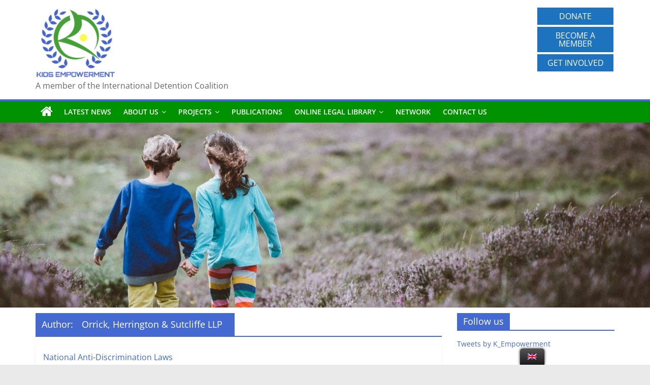

--- FILE ---
content_type: text/html; charset=UTF-8
request_url: https://kidsempowerment.org/author/orrick-herrington-and-sutcliffe-llp
body_size: 12939
content:
<!DOCTYPE html>
<html lang="en-GB">
<head>
			<meta charset="UTF-8" />
		<meta name="viewport" content="width=device-width, initial-scale=1">
		<link rel="profile" href="http://gmpg.org/xfn/11" />
		<title>Orrick, Herrington &amp; Sutcliffe LLP &#8211; Kids Empowerment</title>
<meta name='robots' content='max-image-preview:large' />
<link rel="alternate" type="application/rss+xml" title="Kids Empowerment &raquo; Feed" href="https://kidsempowerment.org/feed" />
<link rel="alternate" type="application/rss+xml" title="Kids Empowerment &raquo; Comments Feed" href="https://kidsempowerment.org/comments/feed" />
<link rel="alternate" type="application/rss+xml" title="Kids Empowerment &raquo; Posts by Orrick, Herrington &amp; Sutcliffe LLP Feed" href="https://kidsempowerment.org/author/orrick-herrington-and-sutcliffe-llp/feed" />
<style id='wp-img-auto-sizes-contain-inline-css' type='text/css'>
img:is([sizes=auto i],[sizes^="auto," i]){contain-intrinsic-size:3000px 1500px}
/*# sourceURL=wp-img-auto-sizes-contain-inline-css */
</style>
<style id='wp-emoji-styles-inline-css' type='text/css'>

	img.wp-smiley, img.emoji {
		display: inline !important;
		border: none !important;
		box-shadow: none !important;
		height: 1em !important;
		width: 1em !important;
		margin: 0 0.07em !important;
		vertical-align: -0.1em !important;
		background: none !important;
		padding: 0 !important;
	}
/*# sourceURL=wp-emoji-styles-inline-css */
</style>
<style id='wp-block-library-inline-css' type='text/css'>
:root{--wp-block-synced-color:#7a00df;--wp-block-synced-color--rgb:122,0,223;--wp-bound-block-color:var(--wp-block-synced-color);--wp-editor-canvas-background:#ddd;--wp-admin-theme-color:#007cba;--wp-admin-theme-color--rgb:0,124,186;--wp-admin-theme-color-darker-10:#006ba1;--wp-admin-theme-color-darker-10--rgb:0,107,160.5;--wp-admin-theme-color-darker-20:#005a87;--wp-admin-theme-color-darker-20--rgb:0,90,135;--wp-admin-border-width-focus:2px}@media (min-resolution:192dpi){:root{--wp-admin-border-width-focus:1.5px}}.wp-element-button{cursor:pointer}:root .has-very-light-gray-background-color{background-color:#eee}:root .has-very-dark-gray-background-color{background-color:#313131}:root .has-very-light-gray-color{color:#eee}:root .has-very-dark-gray-color{color:#313131}:root .has-vivid-green-cyan-to-vivid-cyan-blue-gradient-background{background:linear-gradient(135deg,#00d084,#0693e3)}:root .has-purple-crush-gradient-background{background:linear-gradient(135deg,#34e2e4,#4721fb 50%,#ab1dfe)}:root .has-hazy-dawn-gradient-background{background:linear-gradient(135deg,#faaca8,#dad0ec)}:root .has-subdued-olive-gradient-background{background:linear-gradient(135deg,#fafae1,#67a671)}:root .has-atomic-cream-gradient-background{background:linear-gradient(135deg,#fdd79a,#004a59)}:root .has-nightshade-gradient-background{background:linear-gradient(135deg,#330968,#31cdcf)}:root .has-midnight-gradient-background{background:linear-gradient(135deg,#020381,#2874fc)}:root{--wp--preset--font-size--normal:16px;--wp--preset--font-size--huge:42px}.has-regular-font-size{font-size:1em}.has-larger-font-size{font-size:2.625em}.has-normal-font-size{font-size:var(--wp--preset--font-size--normal)}.has-huge-font-size{font-size:var(--wp--preset--font-size--huge)}.has-text-align-center{text-align:center}.has-text-align-left{text-align:left}.has-text-align-right{text-align:right}.has-fit-text{white-space:nowrap!important}#end-resizable-editor-section{display:none}.aligncenter{clear:both}.items-justified-left{justify-content:flex-start}.items-justified-center{justify-content:center}.items-justified-right{justify-content:flex-end}.items-justified-space-between{justify-content:space-between}.screen-reader-text{border:0;clip-path:inset(50%);height:1px;margin:-1px;overflow:hidden;padding:0;position:absolute;width:1px;word-wrap:normal!important}.screen-reader-text:focus{background-color:#ddd;clip-path:none;color:#444;display:block;font-size:1em;height:auto;left:5px;line-height:normal;padding:15px 23px 14px;text-decoration:none;top:5px;width:auto;z-index:100000}html :where(.has-border-color){border-style:solid}html :where([style*=border-top-color]){border-top-style:solid}html :where([style*=border-right-color]){border-right-style:solid}html :where([style*=border-bottom-color]){border-bottom-style:solid}html :where([style*=border-left-color]){border-left-style:solid}html :where([style*=border-width]){border-style:solid}html :where([style*=border-top-width]){border-top-style:solid}html :where([style*=border-right-width]){border-right-style:solid}html :where([style*=border-bottom-width]){border-bottom-style:solid}html :where([style*=border-left-width]){border-left-style:solid}html :where(img[class*=wp-image-]){height:auto;max-width:100%}:where(figure){margin:0 0 1em}html :where(.is-position-sticky){--wp-admin--admin-bar--position-offset:var(--wp-admin--admin-bar--height,0px)}@media screen and (max-width:600px){html :where(.is-position-sticky){--wp-admin--admin-bar--position-offset:0px}}

/*# sourceURL=wp-block-library-inline-css */
</style><style id='wp-block-paragraph-inline-css' type='text/css'>
.is-small-text{font-size:.875em}.is-regular-text{font-size:1em}.is-large-text{font-size:2.25em}.is-larger-text{font-size:3em}.has-drop-cap:not(:focus):first-letter{float:left;font-size:8.4em;font-style:normal;font-weight:100;line-height:.68;margin:.05em .1em 0 0;text-transform:uppercase}body.rtl .has-drop-cap:not(:focus):first-letter{float:none;margin-left:.1em}p.has-drop-cap.has-background{overflow:hidden}:root :where(p.has-background){padding:1.25em 2.375em}:where(p.has-text-color:not(.has-link-color)) a{color:inherit}p.has-text-align-left[style*="writing-mode:vertical-lr"],p.has-text-align-right[style*="writing-mode:vertical-rl"]{rotate:180deg}
/*# sourceURL=https://kidsempowerment.org/wp-includes/blocks/paragraph/style.min.css */
</style>
<style id='global-styles-inline-css' type='text/css'>
:root{--wp--preset--aspect-ratio--square: 1;--wp--preset--aspect-ratio--4-3: 4/3;--wp--preset--aspect-ratio--3-4: 3/4;--wp--preset--aspect-ratio--3-2: 3/2;--wp--preset--aspect-ratio--2-3: 2/3;--wp--preset--aspect-ratio--16-9: 16/9;--wp--preset--aspect-ratio--9-16: 9/16;--wp--preset--color--black: #000000;--wp--preset--color--cyan-bluish-gray: #abb8c3;--wp--preset--color--white: #ffffff;--wp--preset--color--pale-pink: #f78da7;--wp--preset--color--vivid-red: #cf2e2e;--wp--preset--color--luminous-vivid-orange: #ff6900;--wp--preset--color--luminous-vivid-amber: #fcb900;--wp--preset--color--light-green-cyan: #7bdcb5;--wp--preset--color--vivid-green-cyan: #00d084;--wp--preset--color--pale-cyan-blue: #8ed1fc;--wp--preset--color--vivid-cyan-blue: #0693e3;--wp--preset--color--vivid-purple: #9b51e0;--wp--preset--gradient--vivid-cyan-blue-to-vivid-purple: linear-gradient(135deg,rgb(6,147,227) 0%,rgb(155,81,224) 100%);--wp--preset--gradient--light-green-cyan-to-vivid-green-cyan: linear-gradient(135deg,rgb(122,220,180) 0%,rgb(0,208,130) 100%);--wp--preset--gradient--luminous-vivid-amber-to-luminous-vivid-orange: linear-gradient(135deg,rgb(252,185,0) 0%,rgb(255,105,0) 100%);--wp--preset--gradient--luminous-vivid-orange-to-vivid-red: linear-gradient(135deg,rgb(255,105,0) 0%,rgb(207,46,46) 100%);--wp--preset--gradient--very-light-gray-to-cyan-bluish-gray: linear-gradient(135deg,rgb(238,238,238) 0%,rgb(169,184,195) 100%);--wp--preset--gradient--cool-to-warm-spectrum: linear-gradient(135deg,rgb(74,234,220) 0%,rgb(151,120,209) 20%,rgb(207,42,186) 40%,rgb(238,44,130) 60%,rgb(251,105,98) 80%,rgb(254,248,76) 100%);--wp--preset--gradient--blush-light-purple: linear-gradient(135deg,rgb(255,206,236) 0%,rgb(152,150,240) 100%);--wp--preset--gradient--blush-bordeaux: linear-gradient(135deg,rgb(254,205,165) 0%,rgb(254,45,45) 50%,rgb(107,0,62) 100%);--wp--preset--gradient--luminous-dusk: linear-gradient(135deg,rgb(255,203,112) 0%,rgb(199,81,192) 50%,rgb(65,88,208) 100%);--wp--preset--gradient--pale-ocean: linear-gradient(135deg,rgb(255,245,203) 0%,rgb(182,227,212) 50%,rgb(51,167,181) 100%);--wp--preset--gradient--electric-grass: linear-gradient(135deg,rgb(202,248,128) 0%,rgb(113,206,126) 100%);--wp--preset--gradient--midnight: linear-gradient(135deg,rgb(2,3,129) 0%,rgb(40,116,252) 100%);--wp--preset--font-size--small: 13px;--wp--preset--font-size--medium: 20px;--wp--preset--font-size--large: 36px;--wp--preset--font-size--x-large: 42px;--wp--preset--spacing--20: 0.44rem;--wp--preset--spacing--30: 0.67rem;--wp--preset--spacing--40: 1rem;--wp--preset--spacing--50: 1.5rem;--wp--preset--spacing--60: 2.25rem;--wp--preset--spacing--70: 3.38rem;--wp--preset--spacing--80: 5.06rem;--wp--preset--shadow--natural: 6px 6px 9px rgba(0, 0, 0, 0.2);--wp--preset--shadow--deep: 12px 12px 50px rgba(0, 0, 0, 0.4);--wp--preset--shadow--sharp: 6px 6px 0px rgba(0, 0, 0, 0.2);--wp--preset--shadow--outlined: 6px 6px 0px -3px rgb(255, 255, 255), 6px 6px rgb(0, 0, 0);--wp--preset--shadow--crisp: 6px 6px 0px rgb(0, 0, 0);}:where(.is-layout-flex){gap: 0.5em;}:where(.is-layout-grid){gap: 0.5em;}body .is-layout-flex{display: flex;}.is-layout-flex{flex-wrap: wrap;align-items: center;}.is-layout-flex > :is(*, div){margin: 0;}body .is-layout-grid{display: grid;}.is-layout-grid > :is(*, div){margin: 0;}:where(.wp-block-columns.is-layout-flex){gap: 2em;}:where(.wp-block-columns.is-layout-grid){gap: 2em;}:where(.wp-block-post-template.is-layout-flex){gap: 1.25em;}:where(.wp-block-post-template.is-layout-grid){gap: 1.25em;}.has-black-color{color: var(--wp--preset--color--black) !important;}.has-cyan-bluish-gray-color{color: var(--wp--preset--color--cyan-bluish-gray) !important;}.has-white-color{color: var(--wp--preset--color--white) !important;}.has-pale-pink-color{color: var(--wp--preset--color--pale-pink) !important;}.has-vivid-red-color{color: var(--wp--preset--color--vivid-red) !important;}.has-luminous-vivid-orange-color{color: var(--wp--preset--color--luminous-vivid-orange) !important;}.has-luminous-vivid-amber-color{color: var(--wp--preset--color--luminous-vivid-amber) !important;}.has-light-green-cyan-color{color: var(--wp--preset--color--light-green-cyan) !important;}.has-vivid-green-cyan-color{color: var(--wp--preset--color--vivid-green-cyan) !important;}.has-pale-cyan-blue-color{color: var(--wp--preset--color--pale-cyan-blue) !important;}.has-vivid-cyan-blue-color{color: var(--wp--preset--color--vivid-cyan-blue) !important;}.has-vivid-purple-color{color: var(--wp--preset--color--vivid-purple) !important;}.has-black-background-color{background-color: var(--wp--preset--color--black) !important;}.has-cyan-bluish-gray-background-color{background-color: var(--wp--preset--color--cyan-bluish-gray) !important;}.has-white-background-color{background-color: var(--wp--preset--color--white) !important;}.has-pale-pink-background-color{background-color: var(--wp--preset--color--pale-pink) !important;}.has-vivid-red-background-color{background-color: var(--wp--preset--color--vivid-red) !important;}.has-luminous-vivid-orange-background-color{background-color: var(--wp--preset--color--luminous-vivid-orange) !important;}.has-luminous-vivid-amber-background-color{background-color: var(--wp--preset--color--luminous-vivid-amber) !important;}.has-light-green-cyan-background-color{background-color: var(--wp--preset--color--light-green-cyan) !important;}.has-vivid-green-cyan-background-color{background-color: var(--wp--preset--color--vivid-green-cyan) !important;}.has-pale-cyan-blue-background-color{background-color: var(--wp--preset--color--pale-cyan-blue) !important;}.has-vivid-cyan-blue-background-color{background-color: var(--wp--preset--color--vivid-cyan-blue) !important;}.has-vivid-purple-background-color{background-color: var(--wp--preset--color--vivid-purple) !important;}.has-black-border-color{border-color: var(--wp--preset--color--black) !important;}.has-cyan-bluish-gray-border-color{border-color: var(--wp--preset--color--cyan-bluish-gray) !important;}.has-white-border-color{border-color: var(--wp--preset--color--white) !important;}.has-pale-pink-border-color{border-color: var(--wp--preset--color--pale-pink) !important;}.has-vivid-red-border-color{border-color: var(--wp--preset--color--vivid-red) !important;}.has-luminous-vivid-orange-border-color{border-color: var(--wp--preset--color--luminous-vivid-orange) !important;}.has-luminous-vivid-amber-border-color{border-color: var(--wp--preset--color--luminous-vivid-amber) !important;}.has-light-green-cyan-border-color{border-color: var(--wp--preset--color--light-green-cyan) !important;}.has-vivid-green-cyan-border-color{border-color: var(--wp--preset--color--vivid-green-cyan) !important;}.has-pale-cyan-blue-border-color{border-color: var(--wp--preset--color--pale-cyan-blue) !important;}.has-vivid-cyan-blue-border-color{border-color: var(--wp--preset--color--vivid-cyan-blue) !important;}.has-vivid-purple-border-color{border-color: var(--wp--preset--color--vivid-purple) !important;}.has-vivid-cyan-blue-to-vivid-purple-gradient-background{background: var(--wp--preset--gradient--vivid-cyan-blue-to-vivid-purple) !important;}.has-light-green-cyan-to-vivid-green-cyan-gradient-background{background: var(--wp--preset--gradient--light-green-cyan-to-vivid-green-cyan) !important;}.has-luminous-vivid-amber-to-luminous-vivid-orange-gradient-background{background: var(--wp--preset--gradient--luminous-vivid-amber-to-luminous-vivid-orange) !important;}.has-luminous-vivid-orange-to-vivid-red-gradient-background{background: var(--wp--preset--gradient--luminous-vivid-orange-to-vivid-red) !important;}.has-very-light-gray-to-cyan-bluish-gray-gradient-background{background: var(--wp--preset--gradient--very-light-gray-to-cyan-bluish-gray) !important;}.has-cool-to-warm-spectrum-gradient-background{background: var(--wp--preset--gradient--cool-to-warm-spectrum) !important;}.has-blush-light-purple-gradient-background{background: var(--wp--preset--gradient--blush-light-purple) !important;}.has-blush-bordeaux-gradient-background{background: var(--wp--preset--gradient--blush-bordeaux) !important;}.has-luminous-dusk-gradient-background{background: var(--wp--preset--gradient--luminous-dusk) !important;}.has-pale-ocean-gradient-background{background: var(--wp--preset--gradient--pale-ocean) !important;}.has-electric-grass-gradient-background{background: var(--wp--preset--gradient--electric-grass) !important;}.has-midnight-gradient-background{background: var(--wp--preset--gradient--midnight) !important;}.has-small-font-size{font-size: var(--wp--preset--font-size--small) !important;}.has-medium-font-size{font-size: var(--wp--preset--font-size--medium) !important;}.has-large-font-size{font-size: var(--wp--preset--font-size--large) !important;}.has-x-large-font-size{font-size: var(--wp--preset--font-size--x-large) !important;}
/*# sourceURL=global-styles-inline-css */
</style>

<style id='classic-theme-styles-inline-css' type='text/css'>
/*! This file is auto-generated */
.wp-block-button__link{color:#fff;background-color:#32373c;border-radius:9999px;box-shadow:none;text-decoration:none;padding:calc(.667em + 2px) calc(1.333em + 2px);font-size:1.125em}.wp-block-file__button{background:#32373c;color:#fff;text-decoration:none}
/*# sourceURL=/wp-includes/css/classic-themes.min.css */
</style>
<link rel='stylesheet' id='dashicons-css' href='https://kidsempowerment.org/wp-includes/css/dashicons.min.css?ver=6.9' type='text/css' media='all' />
<link rel='stylesheet' id='everest-forms-general-css' href='https://kidsempowerment.org/wp-content/plugins/everest-forms/assets/css/everest-forms.css?ver=1.9.8' type='text/css' media='all' />
<link rel='stylesheet' id='searchandfilter-css' href='https://kidsempowerment.org/wp-content/plugins/search-filter/style.css?ver=1' type='text/css' media='all' />
<link rel='stylesheet' id='sow-button-base-css' href='https://kidsempowerment.org/wp-content/plugins/so-widgets-bundle/widgets/button/css/style.css?ver=1.46.5' type='text/css' media='all' />
<link rel='stylesheet' id='sow-button-flat-bec9d510086d-css' href='https://kidsempowerment.org/wp-content/uploads/siteorigin-widgets/sow-button-flat-bec9d510086d.css?ver=6.9' type='text/css' media='all' />
<link rel='stylesheet' id='trp-floater-language-switcher-style-css' href='https://kidsempowerment.org/wp-content/plugins/translatepress-multilingual/assets/css/trp-floater-language-switcher.css?ver=2.4.7' type='text/css' media='all' />
<link rel='stylesheet' id='trp-language-switcher-style-css' href='https://kidsempowerment.org/wp-content/plugins/translatepress-multilingual/assets/css/trp-language-switcher.css?ver=2.4.7' type='text/css' media='all' />
<link rel='stylesheet' id='colormag_style-css' href='https://kidsempowerment.org/wp-content/themes/colormag/style.css?ver=2.1.8' type='text/css' media='all' />
<style id='colormag_style-inline-css' type='text/css'>
.colormag-button,blockquote,button,input[type=reset],input[type=button],input[type=submit],#masthead.colormag-header-clean #site-navigation.main-small-navigation .menu-toggle,.fa.search-top:hover,#masthead.colormag-header-classic #site-navigation.main-small-navigation .menu-toggle,.main-navigation ul li.focus > a,#masthead.colormag-header-classic .main-navigation ul ul.sub-menu li.focus > a,.home-icon.front_page_on,.main-navigation a:hover,.main-navigation ul li ul li a:hover,.main-navigation ul li ul li:hover>a,.main-navigation ul li.current-menu-ancestor>a,.main-navigation ul li.current-menu-item ul li a:hover,.main-navigation ul li.current-menu-item>a,.main-navigation ul li.current_page_ancestor>a,.main-navigation ul li.current_page_item>a,.main-navigation ul li:hover>a,.main-small-navigation li a:hover,.site-header .menu-toggle:hover,#masthead.colormag-header-classic .main-navigation ul ul.sub-menu li:hover > a,#masthead.colormag-header-classic .main-navigation ul ul.sub-menu li.current-menu-ancestor > a,#masthead.colormag-header-classic .main-navigation ul ul.sub-menu li.current-menu-item > a,#masthead .main-small-navigation li:hover > a,#masthead .main-small-navigation li.current-page-ancestor > a,#masthead .main-small-navigation li.current-menu-ancestor > a,#masthead .main-small-navigation li.current-page-item > a,#masthead .main-small-navigation li.current-menu-item > a,.main-small-navigation .current-menu-item>a,.main-small-navigation .current_page_item > a,.promo-button-area a:hover,#content .wp-pagenavi .current,#content .wp-pagenavi a:hover,.format-link .entry-content a,.pagination span,.comments-area .comment-author-link span,#secondary .widget-title span,.footer-widgets-area .widget-title span,.colormag-footer--classic .footer-widgets-area .widget-title span::before,.advertisement_above_footer .widget-title span,#content .post .article-content .above-entry-meta .cat-links a,.page-header .page-title span,.entry-meta .post-format i,.more-link,.no-post-thumbnail,.widget_featured_slider .slide-content .above-entry-meta .cat-links a,.widget_highlighted_posts .article-content .above-entry-meta .cat-links a,.widget_featured_posts .article-content .above-entry-meta .cat-links a,.widget_featured_posts .widget-title span,.widget_slider_area .widget-title span,.widget_beside_slider .widget-title span,.wp-block-quote,.wp-block-quote.is-style-large,.wp-block-quote.has-text-align-right{background-color:#446ad1;}#site-title a,.next a:hover,.previous a:hover,.social-links i.fa:hover,a,#masthead.colormag-header-clean .social-links li:hover i.fa,#masthead.colormag-header-classic .social-links li:hover i.fa,#masthead.colormag-header-clean .breaking-news .newsticker a:hover,#masthead.colormag-header-classic .breaking-news .newsticker a:hover,#masthead.colormag-header-classic #site-navigation .fa.search-top:hover,#masthead.colormag-header-classic #site-navigation.main-navigation .random-post a:hover .fa-random,.dark-skin #masthead.colormag-header-classic #site-navigation.main-navigation .home-icon:hover .fa,#masthead .main-small-navigation li:hover > .sub-toggle i,.better-responsive-menu #masthead .main-small-navigation .sub-toggle.active .fa,#masthead.colormag-header-classic .main-navigation .home-icon a:hover .fa,.pagination a span:hover,#content .comments-area a.comment-edit-link:hover,#content .comments-area a.comment-permalink:hover,#content .comments-area article header cite a:hover,.comments-area .comment-author-link a:hover,.comment .comment-reply-link:hover,.nav-next a,.nav-previous a,.footer-widgets-area a:hover,a#scroll-up i,#content .post .article-content .entry-title a:hover,.entry-meta .byline i,.entry-meta .cat-links i,.entry-meta a,.post .entry-title a:hover,.search .entry-title a:hover,.entry-meta .comments-link a:hover,.entry-meta .edit-link a:hover,.entry-meta .posted-on a:hover,.entry-meta .tag-links a:hover,.single #content .tags a:hover,.post-box .entry-meta .cat-links a:hover,.post-box .entry-meta .posted-on a:hover,.post.post-box .entry-title a:hover,.widget_featured_slider .slide-content .below-entry-meta .byline a:hover,.widget_featured_slider .slide-content .below-entry-meta .comments a:hover,.widget_featured_slider .slide-content .below-entry-meta .posted-on a:hover,.widget_featured_slider .slide-content .entry-title a:hover,.byline a:hover,.comments a:hover,.edit-link a:hover,.posted-on a:hover,.tag-links a:hover,.widget_highlighted_posts .article-content .below-entry-meta .byline a:hover,.widget_highlighted_posts .article-content .below-entry-meta .comments a:hover,.widget_highlighted_posts .article-content .below-entry-meta .posted-on a:hover,.widget_highlighted_posts .article-content .entry-title a:hover,.widget_featured_posts .article-content .entry-title a:hover,.related-posts-main-title .fa,.single-related-posts .article-content .entry-title a:hover, .colormag-header-classic .main-navigation ul li:hover > a{color:#446ad1;}#site-navigation{border-top-color:#446ad1;}#masthead.colormag-header-classic .main-navigation ul ul.sub-menu li:hover,#masthead.colormag-header-classic .main-navigation ul ul.sub-menu li.current-menu-ancestor,#masthead.colormag-header-classic .main-navigation ul ul.sub-menu li.current-menu-item,#masthead.colormag-header-classic #site-navigation .menu-toggle,#masthead.colormag-header-classic #site-navigation .menu-toggle:hover,#masthead.colormag-header-classic .main-navigation ul > li:hover > a,#masthead.colormag-header-classic .main-navigation ul > li.current-menu-item > a,#masthead.colormag-header-classic .main-navigation ul > li.current-menu-ancestor > a,#masthead.colormag-header-classic .main-navigation ul li.focus > a,.promo-button-area a:hover,.pagination a span:hover{border-color:#446ad1;}#secondary .widget-title,.footer-widgets-area .widget-title,.advertisement_above_footer .widget-title,.page-header .page-title,.widget_featured_posts .widget-title,.widget_slider_area .widget-title,.widget_beside_slider .widget-title{border-bottom-color:#446ad1;}@media (max-width:768px){.better-responsive-menu .sub-toggle{background-color:#264cb3;}}.mzb-featured-posts, .mzb-social-icon, .mzb-featured-categories, .mzb-social-icons-insert{--color--light--primary:rgba(68,106,209,0.1);}body{--color--light--primary:#446ad1;--color--primary:#446ad1;}
/*# sourceURL=colormag_style-inline-css */
</style>
<link rel='stylesheet' id='colormag-fontawesome-css' href='https://kidsempowerment.org/wp-content/themes/colormag/fontawesome/css/font-awesome.min.css?ver=2.1.8' type='text/css' media='all' />
<script type="text/javascript" src="https://kidsempowerment.org/wp-includes/js/jquery/jquery.min.js?ver=3.7.1" id="jquery-core-js"></script>
<script type="text/javascript" src="https://kidsempowerment.org/wp-includes/js/jquery/jquery-migrate.min.js?ver=3.4.1" id="jquery-migrate-js"></script>
<link rel="https://api.w.org/" href="https://kidsempowerment.org/wp-json/" /><link rel="alternate" title="JSON" type="application/json" href="https://kidsempowerment.org/wp-json/wp/v2/users/197" /><link rel="EditURI" type="application/rsd+xml" title="RSD" href="https://kidsempowerment.org/xmlrpc.php?rsd" />
<meta name="generator" content="WordPress 6.9" />
<meta name="generator" content="Everest Forms 1.9.8" />
<link rel="alternate" hreflang="en-GB" href="https://kidsempowerment.org/author/orrick-herrington-and-sutcliffe-llp"/>
<link rel="alternate" hreflang="fr-FR" href="https://kidsempowerment.org/fr/author/orrick-herrington-and-sutcliffe-llp/"/>
<link rel="alternate" hreflang="en" href="https://kidsempowerment.org/author/orrick-herrington-and-sutcliffe-llp"/>
<link rel="alternate" hreflang="fr" href="https://kidsempowerment.org/fr/author/orrick-herrington-and-sutcliffe-llp/"/>
<link rel="alternate" hreflang="x-default" href="https://kidsempowerment.org/author/orrick-herrington-and-sutcliffe-llp"/>
<link rel="icon" href="https://kidsempowerment.org/wp-content/uploads/2020/08/cropped-cropped-cropped-Logo_EN_final_5-1-4-150x150.png" sizes="32x32" />
<link rel="icon" href="https://kidsempowerment.org/wp-content/uploads/2020/08/cropped-cropped-cropped-Logo_EN_final_5-1-4-300x300.png" sizes="192x192" />
<link rel="apple-touch-icon" href="https://kidsempowerment.org/wp-content/uploads/2020/08/cropped-cropped-cropped-Logo_EN_final_5-1-4-300x300.png" />
<meta name="msapplication-TileImage" content="https://kidsempowerment.org/wp-content/uploads/2020/08/cropped-cropped-cropped-Logo_EN_final_5-1-4-300x300.png" />
		<style type="text/css" id="wp-custom-css">
			#header-left-section {
	display: block
}
#header-right-section {
	margin-top: 10px
}

/*1.Titre&logo*/
#site-title {
		display: none
	}
#header-text-nav-wrap {
		padding: 0px
	}
#header-logo-image {
		float: none;
			margin-top: 10px;
	}

/*2.Gestion du menu principal*/
	/*2.1.Bandeau titre vert*/
	#site-navigation { 
		background-color: #009201
	} 

/*2.2.Couleur menu déroulant*/
	.main-navigation .sub-menu {
		background-color: #446ad1
	} 
/*2.3.Couleur menu déroulant survol*/
	.main-navigation .sub-menu a:hover {
		background-color: #009201
	} 
/*3.Titre et textes*/
	/*3.1.Titre en vert*/
/*	h1.entry-title {
		color: #009201;
	} */
	.entry-header {
		margin-bottom: 5px
}

	li {
		font-size: 15px
	}
.home h2 {
		color: #009201;
	}
#main {
		padding: 10px;
}
/*4.Pied de page*/
	/*4.1.Pied de page vert*/
	.footer-socket-wrapper, .footer-widgets-wrapper, .footer-widgets-area .widget-title, .footer-widgets-area .widget-title span {
		background-color: #009201
	} 
/*7.2.Pied de page texte blanc*/
	.footer-socket-wrapper .copyright {
		color: #ffffff
	} 
/*Boutons du header */
.donate {
	margin: 2px;
}
 #donateButton
{
	margin-top: 5px;
}

/*11.Post/articles*/
.below-entry-meta .author i, .below-entry-meta .posted-on, .above-entry-meta, .blog .inner-wrap #primary #content article .article-content .entry-content {
	display: none
}

#content .post .article-content .above-entry-meta .cat-links a {
	font-size: 0.6em;
	width: 100%
}

.post .article-content .above-entry-meta {
	margin-bottom: 5px;
}

.more-link span {
	font-size: 0.8em;
	display: none
}

.blog .post:nth-child(2n), .archive #content .post:nth-child(2n) {
	float: none;
	width: 100%
}

.tag-links a {
	color: #009201
}

.entry-title {
	display: inline
}

.entry-title a {
	font-size: 16px
}

.byline {
	display: block
}

#content .post .article-content .below-entry-meta {
	padding-bottom: 0px
}

#content .post .article-content  {
	padding-top: 0px;
}

#content .post .article-content .entry-title a {
	color: #446ad1;
}

#content .post {
	margin-bottom: 10px
}
	

#content .post .article-content .entry-title a:hover {
	color: #009201
}

.next, .previous {
	display: none
}

.article-container .post .entry-content, .search .attachment {
	display: none
}

.blog .post:nth-child(2n+1), .archive #content .post:nth-child(2n+1), .search .post:nth-child(2n+1), .search .post:nth-child(2n) {
	width: 100%
}

/*12.Search&filter*/
	.searchandfilter ul li, .searchandfilter ul {
	display: block
}

.widget select {
	width: 100%
}

.searchandfilter h4 {
	margin: 0px;
	padding: 0px;
	font-weight: bold;
	margin-bottom: 5px
}

.searchandfilter input {
	margin: 0px;
}

.searchandfilter li:nth-child(7) p, .searchandfilter li:nth-child(8) p {
	display: none
}

.search-results .type-page, .search-results .type-lp_lesson, .search-results .type-product, .search-results .type-lp_course, .search-results .type-lp_quiz {
	display:none
}

.searchandfilter p {
	margin: 0px
}

.searchandfilter li {
	margin-bottom: 5px
}

#secondary .widget ul li li {
	padding: 0px
}

.blog article .entry-header {
	margin: 0px
}

/*4.2 Fil d'arianne page Projects*/
#post-5053 .entry-title {
	display:none;
}
/*4.4 Fil d'arianne page About us*/
#post-3518 .entry-title {
	display:none;
}
/*4.5 Fil d'arianne page Latest News */
#post-3535 .entry-title {
	display:none;
}
/*4.6 Fil d'arianne page Network */
#post-4979 .entry-title {
	display:none;
}
/*4.7 Fil d'arianne page Publication aka ressources */

#post-3530 .entry-title {
	display:none;
}

/*5 Bouton des posts */
/*
.post_button {
	color: #ffffff !important;
	background-color: #446ad1;
	width: 150px; 
	max-width: 100%;
	font-size: 1em; 
	padding: 0.5em 0.6em; 
	margin-top: 5px; 
}
a.post_button {
		color: #ffffff !important;
}*/		</style>
		<link rel='stylesheet' id='sow-button-flat-7d9ef45ff2a4-css' href='https://kidsempowerment.org/wp-content/uploads/siteorigin-widgets/sow-button-flat-7d9ef45ff2a4.css?ver=6.9' type='text/css' media='all' />
</head>

<body class="archive author author-orrick-herrington-and-sutcliffe-llp author-197 custom-background wp-custom-logo wp-embed-responsive wp-theme-colormag everest-forms-no-js translatepress-en_GB right-sidebar wide better-responsive-menu">

		<div id="page" class="hfeed site">
				<a class="skip-link screen-reader-text" href="#main">Skip to content</a>
				<header id="masthead" class="site-header clearfix ">
				<div id="header-text-nav-container" class="clearfix">
		
		<div class="inner-wrap">
			<div id="header-text-nav-wrap" class="clearfix">

				<div id="header-left-section">
											<div id="header-logo-image">
							<a href="https://kidsempowerment.org/" class="custom-logo-link" rel="home"><img width="158" height="147" src="https://kidsempowerment.org/wp-content/uploads/2020/09/cropped-cropped-cropped-Capture-décran-2020-02-16-à-19.35.04-6.png" class="custom-logo" alt="Kids Empowerment" decoding="async" /></a>						</div><!-- #header-logo-image -->
						
					<div id="header-text" class="">
													<h3 id="site-title">
								<a href="https://kidsempowerment.org/" title="Kids Empowerment" rel="home">Kids Empowerment</a>
							</h3>
						
													<p id="site-description">
								A member of the International Detention Coalition							</p><!-- #site-description -->
											</div><!-- #header-text -->
				</div><!-- #header-left-section -->

				<div id="header-right-section">
											<div id="header-right-sidebar" class="clearfix">
							<aside id="sow-button-3" class="widget widget_sow-button clearfix"><div
			
			class="so-widget-sow-button so-widget-sow-button-flat-7d9ef45ff2a4"
			
		><div class="ow-button-base ow-button-align-center">
	<a href="https://www.helloasso.com/associations/kids-empowerment-aide-a-l-enfance/formulaires/1/en" class="donate ow-icon-placement-left ow-button-hover" target="_blank" rel="noopener noreferrer" id="donateButton" 		>
		<span>
			
			DONATE		</span>
	</a>
</div>
</div></aside><aside id="sow-button-4" class="widget widget_sow-button clearfix"><div
			
			class="so-widget-sow-button so-widget-sow-button-flat-7d9ef45ff2a4"
			
		><div class="ow-button-base ow-button-align-center">
	<a href="https://www.helloasso.com/associations/kids-empowerment-aide-a-l-enfance/adhesions/adherer-a-kids-empowerment-2021" class="donate ow-icon-placement-left ow-button-hover" target="_blank" rel="noopener noreferrer" 		>
		<span>
			
			BECOME A MEMBER		</span>
	</a>
</div>
</div></aside><aside id="sow-button-5" class="widget widget_sow-button clearfix"><div
			
			class="so-widget-sow-button so-widget-sow-button-flat-7d9ef45ff2a4"
			
		><div class="ow-button-base ow-button-align-center">
	<a href="mailto:caroline.newman@kidsempowerment.org" class="donate ow-icon-placement-left ow-button-hover" target="_blank" rel="noopener noreferrer" 		>
		<span>
			
			GET INVOLVED		</span>
	</a>
</div>
</div></aside>						</div>
										</div><!-- #header-right-section -->

			</div><!-- #header-text-nav-wrap -->
		</div><!-- .inner-wrap -->

		
		<nav id="site-navigation" class="main-navigation clearfix" role="navigation">
			<div class="inner-wrap clearfix">
				
					<div class="home-icon">
						<a href="https://kidsempowerment.org/"
						   title="Kids Empowerment"
						>
							<i class="fa fa-home"></i>
						</a>
					</div>
				
				
				<p class="menu-toggle"></p>
				<div class="menu-primary-container"><ul id="menu-menu" class="menu"><li id="menu-item-4084" class="menu-item menu-item-type-post_type menu-item-object-page menu-item-home menu-item-4084"><a href="https://kidsempowerment.org/">Latest News</a></li>
<li id="menu-item-4076" class="menu-item menu-item-type-post_type menu-item-object-page menu-item-has-children menu-item-4076"><a href="https://kidsempowerment.org/about-us">About us</a>
<ul class="sub-menu">
	<li id="menu-item-5018" class="menu-item menu-item-type-custom menu-item-object-custom menu-item-5018"><a href="https://kidsempowerment.org/about-us#mission-vision">Mission, Vision and Values</a></li>
	<li id="menu-item-5077" class="menu-item menu-item-type-custom menu-item-object-custom menu-item-5077"><a href="https://kidsempowerment.org/about-us#what-we-do">What we do</a></li>
	<li id="menu-item-5019" class="menu-item menu-item-type-custom menu-item-object-custom menu-item-5019"><a href="https://kidsempowerment.org/about#operational-team">Operational Team</a></li>
	<li id="menu-item-5020" class="menu-item menu-item-type-custom menu-item-object-custom menu-item-5020"><a href="https://kidsempowerment.org/about-us#legal-experts">Legal experts</a></li>
	<li id="menu-item-5021" class="menu-item menu-item-type-custom menu-item-object-custom menu-item-5021"><a href="https://kidsempowerment.org/about-us#board-members">Board members</a></li>
	<li id="menu-item-5022" class="menu-item menu-item-type-custom menu-item-object-custom menu-item-5022"><a href="https://kidsempowerment.org/about-us#statutory-documents">Statutory documents</a></li>
</ul>
</li>
<li id="menu-item-5062" class="menu-item menu-item-type-post_type menu-item-object-page menu-item-has-children menu-item-5062"><a href="https://kidsempowerment.org/projects">Projects</a>
<ul class="sub-menu">
	<li id="menu-item-5064" class="menu-item menu-item-type-custom menu-item-object-custom menu-item-5064"><a href="https://kidsempowerment.org/projects#legal-guardianship-project">Legal guardianship project</a></li>
	<li id="menu-item-5065" class="menu-item menu-item-type-custom menu-item-object-custom menu-item-5065"><a href="https://kidsempowerment.org/projects#empower-mie">EmpowerMIE</a></li>
	<li id="menu-item-5312" class="menu-item menu-item-type-custom menu-item-object-custom menu-item-5312"><a href="https://kidsempowerment.org/projects#caserne-exelman">Educational Project With Caserne Exelman</a></li>
</ul>
</li>
<li id="menu-item-5219" class="menu-item menu-item-type-post_type menu-item-object-page menu-item-5219"><a href="https://kidsempowerment.org/ressources">Publications</a></li>
<li id="menu-item-5209" class="menu-item menu-item-type-post_type menu-item-object-page menu-item-has-children menu-item-5209"><a href="https://kidsempowerment.org/ressources/database">Online Legal Library</a>
<ul class="sub-menu">
	<li id="menu-item-5105" class="menu-item menu-item-type-post_type menu-item-object-page current_page_parent menu-item-5105"><a href="https://kidsempowerment.org/ressources/database/database_for_computer">Database for computer</a></li>
	<li id="menu-item-5106" class="menu-item menu-item-type-post_type menu-item-object-page menu-item-5106"><a href="https://kidsempowerment.org/ressources/database/search-in-database-mobile">Search in Database (for smartphone &#038; tablet)</a></li>
</ul>
</li>
<li id="menu-item-5180" class="menu-item menu-item-type-post_type menu-item-object-page menu-item-5180"><a href="https://kidsempowerment.org/network">Network</a></li>
<li id="menu-item-4082" class="menu-item menu-item-type-post_type menu-item-object-page menu-item-4082"><a href="https://kidsempowerment.org/contact-us">Contact us</a></li>
</ul></div>
			</div>
		</nav>

		<div id="wp-custom-header" class="wp-custom-header"><div class="header-image-wrap"><img src="https://kidsempowerment.org/wp-content/uploads/2021/03/cropped-children-in-field-scaled-1.jpg" class="header-image" width="1500" height="428" alt="Kids Empowerment"></div></div>		</div><!-- #header-text-nav-container -->
				</header><!-- #masthead -->
				<div id="main" class="clearfix">
				<div class="inner-wrap clearfix">
		
	<div id="primary">
		<div id="content" class="clearfix">

			
		<header class="page-header">
			
				<h1 class="page-title">
					<span>
						Author: <span class="vcard">Orrick, Herrington &#038; Sutcliffe LLP</span>					</span>
				</h1>
						</header><!-- .page-header -->

		
				<div class="article-container">

					
<article id="post-6618" class="post-6618 post type-post status-publish format-standard hentry category-uncategorized tag-26 tag-age-assessment tag-english tag-europe tag-gender-inequality tag-report tag-serbira country-europe country-serbia language-en document_type-report publication_year-182 subject-access_to_sociel_rights subject-gender-inequality">
	
	
	<div class="article-content clearfix">

		<div class="above-entry-meta"><span class="cat-links"><a href="https://kidsempowerment.org/category/uncategorized"  rel="category tag">Uncategorized</a>&nbsp;</span></div>
		<header class="entry-header">
			<h2 class="entry-title">
				<a href="https://kidsempowerment.org/national-anti-discrimination-laws" title="National Anti-Discrimination Laws">National Anti-Discrimination Laws</a>
			</h2>
		</header>

		<div class="below-entry-meta">
			<span class="posted-on"><a href="https://kidsempowerment.org/national-anti-discrimination-laws" title="1:42 pm" rel="bookmark"><i class="fa fa-calendar-o"></i> <time class="entry-date published" datetime="2022-07-12T13:42:57+00:00">July 12, 2022</time><time class="updated" datetime="2022-07-12T13:42:59+00:00">July 12, 2022</time></a></span>
			<span class="byline">
				<span class="author vcard">
					<i class="fa fa-user"></i>
					<a class="url fn n"
					   href="https://kidsempowerment.org/author/orrick-herrington-and-sutcliffe-llp"
					   title="Orrick, Herrington &#38; Sutcliffe LLP"
					>
						Orrick, Herrington &#038; Sutcliffe LLP					</a>
				</span>
			</span>

			<span class="tag-links"><i class="fa fa-tags"></i><a href="https://kidsempowerment.org/tag/2009" rel="tag">2009</a>, <a href="https://kidsempowerment.org/tag/age-assessment" rel="tag">Age assessment</a>, <a href="https://kidsempowerment.org/tag/english" rel="tag">English</a>, <a href="https://kidsempowerment.org/tag/europe" rel="tag">Europe</a>, <a href="https://kidsempowerment.org/tag/gender-inequality" rel="tag">Gender inequality</a>, <a href="https://kidsempowerment.org/tag/report" rel="tag">Report</a>, <a href="https://kidsempowerment.org/tag/serbira" rel="tag">Serbira</a></span></div>
		<div class="entry-content clearfix">
			<p>Back to database Download: National Anti-Discrimination Laws</p>
			<a class="more-link" title="National Anti-Discrimination Laws" href="https://kidsempowerment.org/national-anti-discrimination-laws">
				<span>Read more</span>
			</a>
		</div>

	</div>

	</article>

				</div>

				
		</div><!-- #content -->
	</div><!-- #primary -->


<div id="secondary">
	
	<aside id="custom_html-3" class="widget_text widget widget_custom_html clearfix"><h3 class="widget-title"><span>Follow us</span></h3><div class="textwidget custom-html-widget"><a class="twitter-timeline" data-width="350" data-height="550" href="https://twitter.com/K_Empowerment?ref_src=twsrc%5Etfw">Tweets by K_Empowerment</a> <script async src="https://platform.twitter.com/widgets.js" charset="utf-8"></script></div></aside>
	</div>
		</div><!-- .inner-wrap -->
				</div><!-- #main -->
				<footer id="colophon" class="clearfix ">
		
<div class="footer-widgets-wrapper">
	<div class="inner-wrap">
		<div class="footer-widgets-area clearfix">
			<div class="tg-footer-main-widget">
				<div class="tg-first-footer-widget">
									</div>
			</div>

			<div class="tg-footer-other-widgets">
				<div class="tg-second-footer-widget">
									</div>
				<div class="tg-third-footer-widget">
									</div>
				<div class="tg-fourth-footer-widget">
					<aside id="colormag_300x250_advertisement_widget-2" class="widget widget_300x250_advertisement clearfix">
		<div class="advertisement_300x250">
							<div class="advertisement-title">
					<h3 class="widget-title"><span>ColorMag Pro</span></h3>				</div>
				<div class="advertisement-content"><a href="https://demo.themegrill.com/colormag-pro/" class="single_ad_300x250" target="_blank" rel="nofollow"><img src="https://kidsempowerment.org/wp-content/themes/colormag/img/ad-medium.jpg" width="300" height="250" alt=""></a></div>		</div>

		</aside>				</div>
			</div>
		</div>
	</div>
</div>
		<div class="footer-socket-wrapper clearfix">
			<div class="inner-wrap">
				<div class="footer-socket-area">
		
		<div class="footer-socket-right-section">
					</div>

				<div class="footer-socket-left-section">
			<div class="copyright">Copyright &copy; 2026 <a href="https://kidsempowerment.org/" title="Kids Empowerment" ><span>Kids Empowerment</span></a>. All rights reserved.<br>Theme: <a href="https://themegrill.com/themes/colormag" target="_blank" title="ColorMag" rel="nofollow"><span>ColorMag</span></a> by ThemeGrill. Powered by <a href="https://wordpress.org" target="_blank" title="WordPress" rel="nofollow"><span>WordPress</span></a>.</div>		</div>
				</div><!-- .footer-socket-area -->
					</div><!-- .inner-wrap -->
		</div><!-- .footer-socket-wrapper -->
				</footer><!-- #colophon -->
				<a href="#masthead" id="scroll-up"><i class="fa fa-chevron-up"></i></a>
				</div><!-- #page -->
		<template id="tp-language" data-tp-language="en_GB"></template><script type="speculationrules">
{"prefetch":[{"source":"document","where":{"and":[{"href_matches":"/*"},{"not":{"href_matches":["/wp-*.php","/wp-admin/*","/wp-content/uploads/*","/wp-content/*","/wp-content/plugins/*","/wp-content/themes/colormag/*","/*\\?(.+)"]}},{"not":{"selector_matches":"a[rel~=\"nofollow\"]"}},{"not":{"selector_matches":".no-prefetch, .no-prefetch a"}}]},"eagerness":"conservative"}]}
</script>
        <div id="trp-floater-ls" onclick="" data-no-translation class="trp-language-switcher-container trp-floater-ls-flags trp-bottom-right trp-color-dark" >
            <div id="trp-floater-ls-current-language" class="">

                <a href="#" class="trp-floater-ls-disabled-language trp-ls-disabled-language" onclick="event.preventDefault()">
					<img class="trp-flag-image" src="https://kidsempowerment.org/wp-content/plugins/translatepress-multilingual/assets/images/flags/en_GB.png" width="18" height="12" alt="en_GB" title="English (UK)">				</a>

            </div>
            <div id="trp-floater-ls-language-list" class="" >

                <div class="trp-language-wrap">                    <a href="https://kidsempowerment.org/fr/author/orrick-herrington-and-sutcliffe-llp/"
                         title="Français">
          						  <img class="trp-flag-image" src="https://kidsempowerment.org/wp-content/plugins/translatepress-multilingual/assets/images/flags/fr_FR.png" width="18" height="12" alt="fr_FR" title="Français">					          </a>
                <a href="#" class="trp-floater-ls-disabled-language trp-ls-disabled-language" onclick="event.preventDefault()"><img class="trp-flag-image" src="https://kidsempowerment.org/wp-content/plugins/translatepress-multilingual/assets/images/flags/en_GB.png" width="18" height="12" alt="en_GB" title="English (UK)"></a></div>            </div>
        </div>

    	<script type="text/javascript">
		var c = document.body.className;
		c = c.replace( /everest-forms-no-js/, 'everest-forms-js' );
		document.body.className = c;
	</script>
	<script type="text/javascript" src="https://kidsempowerment.org/wp-content/themes/colormag/js/jquery.bxslider.min.js?ver=2.1.8" id="colormag-bxslider-js"></script>
<script type="text/javascript" src="https://kidsempowerment.org/wp-content/themes/colormag/js/sticky/jquery.sticky.min.js?ver=2.1.8" id="colormag-sticky-menu-js"></script>
<script type="text/javascript" src="https://kidsempowerment.org/wp-content/themes/colormag/js/navigation.min.js?ver=2.1.8" id="colormag-navigation-js"></script>
<script type="text/javascript" src="https://kidsempowerment.org/wp-content/themes/colormag/js/fitvids/jquery.fitvids.min.js?ver=2.1.8" id="colormag-fitvids-js"></script>
<script type="text/javascript" src="https://kidsempowerment.org/wp-content/themes/colormag/js/skip-link-focus-fix.min.js?ver=2.1.8" id="colormag-skip-link-focus-fix-js"></script>
<script type="text/javascript" src="https://kidsempowerment.org/wp-content/themes/colormag/js/colormag-custom.min.js?ver=2.1.8" id="colormag-custom-js"></script>
<script id="wp-emoji-settings" type="application/json">
{"baseUrl":"https://s.w.org/images/core/emoji/17.0.2/72x72/","ext":".png","svgUrl":"https://s.w.org/images/core/emoji/17.0.2/svg/","svgExt":".svg","source":{"concatemoji":"https://kidsempowerment.org/wp-includes/js/wp-emoji-release.min.js?ver=6.9"}}
</script>
<script type="module">
/* <![CDATA[ */
/*! This file is auto-generated */
const a=JSON.parse(document.getElementById("wp-emoji-settings").textContent),o=(window._wpemojiSettings=a,"wpEmojiSettingsSupports"),s=["flag","emoji"];function i(e){try{var t={supportTests:e,timestamp:(new Date).valueOf()};sessionStorage.setItem(o,JSON.stringify(t))}catch(e){}}function c(e,t,n){e.clearRect(0,0,e.canvas.width,e.canvas.height),e.fillText(t,0,0);t=new Uint32Array(e.getImageData(0,0,e.canvas.width,e.canvas.height).data);e.clearRect(0,0,e.canvas.width,e.canvas.height),e.fillText(n,0,0);const a=new Uint32Array(e.getImageData(0,0,e.canvas.width,e.canvas.height).data);return t.every((e,t)=>e===a[t])}function p(e,t){e.clearRect(0,0,e.canvas.width,e.canvas.height),e.fillText(t,0,0);var n=e.getImageData(16,16,1,1);for(let e=0;e<n.data.length;e++)if(0!==n.data[e])return!1;return!0}function u(e,t,n,a){switch(t){case"flag":return n(e,"\ud83c\udff3\ufe0f\u200d\u26a7\ufe0f","\ud83c\udff3\ufe0f\u200b\u26a7\ufe0f")?!1:!n(e,"\ud83c\udde8\ud83c\uddf6","\ud83c\udde8\u200b\ud83c\uddf6")&&!n(e,"\ud83c\udff4\udb40\udc67\udb40\udc62\udb40\udc65\udb40\udc6e\udb40\udc67\udb40\udc7f","\ud83c\udff4\u200b\udb40\udc67\u200b\udb40\udc62\u200b\udb40\udc65\u200b\udb40\udc6e\u200b\udb40\udc67\u200b\udb40\udc7f");case"emoji":return!a(e,"\ud83e\u1fac8")}return!1}function f(e,t,n,a){let r;const o=(r="undefined"!=typeof WorkerGlobalScope&&self instanceof WorkerGlobalScope?new OffscreenCanvas(300,150):document.createElement("canvas")).getContext("2d",{willReadFrequently:!0}),s=(o.textBaseline="top",o.font="600 32px Arial",{});return e.forEach(e=>{s[e]=t(o,e,n,a)}),s}function r(e){var t=document.createElement("script");t.src=e,t.defer=!0,document.head.appendChild(t)}a.supports={everything:!0,everythingExceptFlag:!0},new Promise(t=>{let n=function(){try{var e=JSON.parse(sessionStorage.getItem(o));if("object"==typeof e&&"number"==typeof e.timestamp&&(new Date).valueOf()<e.timestamp+604800&&"object"==typeof e.supportTests)return e.supportTests}catch(e){}return null}();if(!n){if("undefined"!=typeof Worker&&"undefined"!=typeof OffscreenCanvas&&"undefined"!=typeof URL&&URL.createObjectURL&&"undefined"!=typeof Blob)try{var e="postMessage("+f.toString()+"("+[JSON.stringify(s),u.toString(),c.toString(),p.toString()].join(",")+"));",a=new Blob([e],{type:"text/javascript"});const r=new Worker(URL.createObjectURL(a),{name:"wpTestEmojiSupports"});return void(r.onmessage=e=>{i(n=e.data),r.terminate(),t(n)})}catch(e){}i(n=f(s,u,c,p))}t(n)}).then(e=>{for(const n in e)a.supports[n]=e[n],a.supports.everything=a.supports.everything&&a.supports[n],"flag"!==n&&(a.supports.everythingExceptFlag=a.supports.everythingExceptFlag&&a.supports[n]);var t;a.supports.everythingExceptFlag=a.supports.everythingExceptFlag&&!a.supports.flag,a.supports.everything||((t=a.source||{}).concatemoji?r(t.concatemoji):t.wpemoji&&t.twemoji&&(r(t.twemoji),r(t.wpemoji)))});
//# sourceURL=https://kidsempowerment.org/wp-includes/js/wp-emoji-loader.min.js
/* ]]> */
</script>

</body>
</html>


--- FILE ---
content_type: text/css
request_url: https://kidsempowerment.org/wp-content/uploads/siteorigin-widgets/sow-button-flat-bec9d510086d.css?ver=6.9
body_size: 311
content:
.so-widget-sow-button-flat-bec9d510086d .ow-button-base {
  zoom: 1;
}
.so-widget-sow-button-flat-bec9d510086d .ow-button-base:before {
  content: '';
  display: block;
}
.so-widget-sow-button-flat-bec9d510086d .ow-button-base:after {
  content: '';
  display: table;
  clear: both;
}
@media (max-width: 780px) {
  .so-widget-sow-button-flat-bec9d510086d .ow-button-base.ow-button-align-center {
    text-align: center;
  }
  .so-widget-sow-button-flat-bec9d510086d .ow-button-base.ow-button-align-center.ow-button-align-justify a {
    display: inline-block;
  }
}
.so-widget-sow-button-flat-bec9d510086d .ow-button-base a {
  -ms-box-sizing: border-box;
  -moz-box-sizing: border-box;
  -webkit-box-sizing: border-box;
  box-sizing: border-box;
  width: 150px;
  max-width: 100%;
  
  font-size: 1;
  padding: 0.5 1;
  background: #1e73be;
  color: #ffffff !important;
  border: 1px solid #1e73be;
  border-width: 1px 0;
  -webkit-border-radius: 0;
  -moz-border-radius: 0;
  border-radius: 0;
  text-shadow: 0 1px 0 rgba(0, 0, 0, 0.05);
}
.so-widget-sow-button-flat-bec9d510086d .ow-button-base a:active,
.so-widget-sow-button-flat-bec9d510086d .ow-button-base a:hover {
  color: #ffffff !important;
}
.so-widget-sow-button-flat-bec9d510086d .ow-button-base a.ow-button-hover:hover {
  background: #217ed0;
  border-color: #217ed0;
}